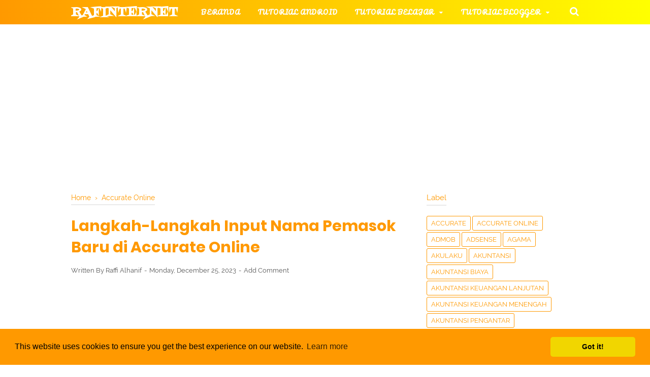

--- FILE ---
content_type: text/html; charset=utf-8
request_url: https://www.google.com/recaptcha/api2/aframe
body_size: 266
content:
<!DOCTYPE HTML><html><head><meta http-equiv="content-type" content="text/html; charset=UTF-8"></head><body><script nonce="3nnV5r7D0fuju6MPmCuJig">/** Anti-fraud and anti-abuse applications only. See google.com/recaptcha */ try{var clients={'sodar':'https://pagead2.googlesyndication.com/pagead/sodar?'};window.addEventListener("message",function(a){try{if(a.source===window.parent){var b=JSON.parse(a.data);var c=clients[b['id']];if(c){var d=document.createElement('img');d.src=c+b['params']+'&rc='+(localStorage.getItem("rc::a")?sessionStorage.getItem("rc::b"):"");window.document.body.appendChild(d);sessionStorage.setItem("rc::e",parseInt(sessionStorage.getItem("rc::e")||0)+1);localStorage.setItem("rc::h",'1769631893452');}}}catch(b){}});window.parent.postMessage("_grecaptcha_ready", "*");}catch(b){}</script></body></html>

--- FILE ---
content_type: text/javascript; charset=UTF-8
request_url: http://www.rafinternet.com/feeds/posts/summary/-/Accurate%20Online?alt=json-in-script&orderby=updated&start-index=2&max-results=8&callback=showRelatedPost
body_size: 5581
content:
// API callback
showRelatedPost({"version":"1.0","encoding":"UTF-8","feed":{"xmlns":"http://www.w3.org/2005/Atom","xmlns$openSearch":"http://a9.com/-/spec/opensearchrss/1.0/","xmlns$blogger":"http://schemas.google.com/blogger/2008","xmlns$georss":"http://www.georss.org/georss","xmlns$gd":"http://schemas.google.com/g/2005","xmlns$thr":"http://purl.org/syndication/thread/1.0","id":{"$t":"tag:blogger.com,1999:blog-7731587227903142970"},"updated":{"$t":"2026-01-28T06:05:00.116-08:00"},"category":[{"term":"Internet"},{"term":"Akuntansi Keuangan Menengah"},{"term":"android"},{"term":"Shopee"},{"term":"umum"},{"term":"akuntansi keuangan lanjutan"},{"term":"hago"},{"term":"Cek resi"},{"term":"Accurate"},{"term":"komputer"},{"term":"pengauditan"},{"term":"Akuntansi Biaya"},{"term":"akuntansi pengantar"},{"term":"blog"},{"term":"akuntansi"},{"term":"whatsapp"},{"term":"Accurate Online"},{"term":"MYOB"},{"term":"pajak"},{"term":"Akuntansi Syariah"},{"term":"XL"},{"term":"telkomsel"},{"term":"coding"},{"term":"contoh soal akuntansi"},{"term":"http injector"},{"term":"SPSS"},{"term":"bahasa inggris"},{"term":"game"},{"term":"Belajar-TIK"},{"term":"News"},{"term":"psiphon"},{"term":"instagram"},{"term":"Indosat"},{"term":"Zahir Online"},{"term":"Perpajakan"},{"term":"Windows"},{"term":"Domain"},{"term":"Akulaku"},{"term":"Skripsi"},{"term":"Tembak Paket"},{"term":"Zahir Accounting"},{"term":"pshipon"},{"term":"Microsoft Word"},{"term":"Teori akuntansi"},{"term":"akuntasi keuangan lanjutan"},{"term":"axis"},{"term":"By U"},{"term":"Tokopedia"},{"term":"WordPress"},{"term":"kpn tunnel ultimate"},{"term":"three"},{"term":"wifi"},{"term":"Anonytun"},{"term":"DJP Online"},{"term":"Makmur"},{"term":"facebook"},{"term":"free fire"},{"term":"manajemen pengantar"},{"term":"mobile legend"},{"term":"pendidikan"},{"term":"xiaomi"},{"term":"Adsense"},{"term":"Agama"},{"term":"Badoo"},{"term":"Desain"},{"term":"Islami"},{"term":"Ovo"},{"term":"Paypal"},{"term":"VIP"},{"term":"contoh soal pengauditan"},{"term":"line"},{"term":"shoping"},{"term":"ssh"},{"term":"ARD"},{"term":"Anime"},{"term":"Belajar Wirausaha"},{"term":"Bukalapak"},{"term":"Dana"},{"term":"PUBG"},{"term":"Pengalaman menulis"},{"term":"Script"},{"term":"Seo"},{"term":"Smartfren"},{"term":"Twitter"},{"term":"admob"},{"term":"ekonomi"},{"term":"kartu perdana"},{"term":"makalah"},{"term":"sistem informasi akuntansi"},{"term":"termux"},{"term":"Apple"},{"term":"Bareksa"},{"term":"Bibit"},{"term":"Interview"},{"term":"JD ID"},{"term":"Opera mini"},{"term":"Quantum Tunnel"},{"term":"Rafinternet Apps"},{"term":"Rene 2 POS"},{"term":"SBMPTN"},{"term":"Script Qpython"},{"term":"Subtitle"},{"term":"by"},{"term":"contoh soal"},{"term":"game stream"},{"term":"iphone"}],"title":{"type":"text","$t":"Rafinternet"},"subtitle":{"type":"html","$t":"Rafinternet merupakan website tempat berbagi tutorial yang kami miliki"},"link":[{"rel":"http://schemas.google.com/g/2005#feed","type":"application/atom+xml","href":"http:\/\/www.rafinternet.com\/feeds\/posts\/summary"},{"rel":"self","type":"application/atom+xml","href":"http:\/\/www.blogger.com\/feeds\/7731587227903142970\/posts\/summary\/-\/Accurate+Online?alt=json-in-script\u0026start-index=2\u0026max-results=8\u0026orderby=updated"},{"rel":"alternate","type":"text/html","href":"http:\/\/www.rafinternet.com\/search\/label\/Accurate%20Online"},{"rel":"hub","href":"http://pubsubhubbub.appspot.com/"},{"rel":"previous","type":"application/atom+xml","href":"http:\/\/www.blogger.com\/feeds\/7731587227903142970\/posts\/summary\/-\/Accurate+Online\/-\/Accurate+Online?alt=json-in-script\u0026start-index=1\u0026max-results=8\u0026orderby=updated"},{"rel":"next","type":"application/atom+xml","href":"http:\/\/www.blogger.com\/feeds\/7731587227903142970\/posts\/summary\/-\/Accurate+Online\/-\/Accurate+Online?alt=json-in-script\u0026start-index=10\u0026max-results=8\u0026orderby=updated"}],"author":[{"name":{"$t":"Raffi Alhanif"},"uri":{"$t":"http:\/\/www.blogger.com\/profile\/02719219619727316002"},"email":{"$t":"noreply@blogger.com"},"gd$image":{"rel":"http://schemas.google.com/g/2005#thumbnail","width":"32","height":"32","src":"\/\/blogger.googleusercontent.com\/img\/b\/R29vZ2xl\/AVvXsEg50QAOh6Ea2y-BellWUNNFIMCcVIcmJnOB6llrQ8UchboBmKmWoVhHFLhtZfqzldlLbpd3n-EbohfBXzTyVQutukNsfbwUlyHRlqekHILBFgAGgDc9oyoqrWBTkdfnzA\/s113\/tentangsaya.jpg"}}],"generator":{"version":"7.00","uri":"http://www.blogger.com","$t":"Blogger"},"openSearch$totalResults":{"$t":"40"},"openSearch$startIndex":{"$t":"2"},"openSearch$itemsPerPage":{"$t":"8"},"entry":[{"id":{"$t":"tag:blogger.com,1999:blog-7731587227903142970.post-8367344845307480171"},"published":{"$t":"2024-03-19T00:30:00.000-07:00"},"updated":{"$t":"2024-03-19T00:30:00.130-07:00"},"category":[{"scheme":"http://www.blogger.com/atom/ns#","term":"Accurate Online"}],"title":{"type":"text","$t":"Cara Setting Printer LX-300 dan LX-310 Dot Metrix di Accurate Online"},"summary":{"type":"text","$t":"Cara setting printer lx-300 dan lx-310 dot metrix di accurate online merupakan bagian dari usaha perusahaan membuat bukti transaksi sesuai dengan keterjadian sebenarnya di entitas. Adakalanya keberagaman metode pembukuan mengakibatan entitas harus segera menindaklanjuti temuan sewaktu audit dilakukan.Langkah-langkah mengatur ukuran kertas di accurate berfungsi menghindari kertas loncat sewaktu "},"link":[{"rel":"replies","type":"application/atom+xml","href":"http:\/\/www.rafinternet.com\/feeds\/8367344845307480171\/comments\/default","title":"Post Comments"},{"rel":"replies","type":"text/html","href":"http:\/\/www.rafinternet.com\/2024\/03\/cara-setting-printer-lx-300-lx-310-di-accurate-online.html#comment-form","title":"0 Comments"},{"rel":"edit","type":"application/atom+xml","href":"http:\/\/www.blogger.com\/feeds\/7731587227903142970\/posts\/default\/8367344845307480171"},{"rel":"self","type":"application/atom+xml","href":"http:\/\/www.blogger.com\/feeds\/7731587227903142970\/posts\/default\/8367344845307480171"},{"rel":"alternate","type":"text/html","href":"http:\/\/www.rafinternet.com\/2024\/03\/cara-setting-printer-lx-300-lx-310-di-accurate-online.html","title":"Cara Setting Printer LX-300 dan LX-310 Dot Metrix di Accurate Online"}],"author":[{"name":{"$t":"Raffi Alhanif"},"uri":{"$t":"http:\/\/www.blogger.com\/profile\/02719219619727316002"},"email":{"$t":"noreply@blogger.com"},"gd$image":{"rel":"http://schemas.google.com/g/2005#thumbnail","width":"32","height":"32","src":"\/\/blogger.googleusercontent.com\/img\/b\/R29vZ2xl\/AVvXsEg50QAOh6Ea2y-BellWUNNFIMCcVIcmJnOB6llrQ8UchboBmKmWoVhHFLhtZfqzldlLbpd3n-EbohfBXzTyVQutukNsfbwUlyHRlqekHILBFgAGgDc9oyoqrWBTkdfnzA\/s113\/tentangsaya.jpg"}}],"media$thumbnail":{"xmlns$media":"http://search.yahoo.com/mrss/","url":"https:\/\/blogger.googleusercontent.com\/img\/b\/R29vZ2xl\/AVvXsEiVhSR72BizIDuKvfk_Hvnv8PD1ORpHvN4gi7o-qhvnjNGj2XT-asXM1643HzVGUdm4hwD7B3wDQ14lbzYexGcrCHb_TG96kgxULzl4i7SSoackwl5QMxgPRv-uwbva9eMFF5Nm2FGVWlt7O__ESUJHDVwIC2bcYOWG2Nq2NoX__VhqU0WhjW5LVcHNv-u8\/s72-c\/Cara%20Setting%20Printer%20LX-300%20dan%20LX-310%20Dot%20Metrix%20di%20Accurate%20Online.webp","height":"72","width":"72"},"thr$total":{"$t":"0"}},{"id":{"$t":"tag:blogger.com,1999:blog-7731587227903142970.post-3370476428214466842"},"published":{"$t":"2024-03-18T06:00:00.000-07:00"},"updated":{"$t":"2024-03-18T06:11:18.579-07:00"},"category":[{"scheme":"http://www.blogger.com/atom/ns#","term":"Accurate Online"}],"title":{"type":"text","$t":"Cara Menggunakan Fitur Pengepakan Barang di Accurate Online"},"summary":{"type":"text","$t":"Cara menggunakan fitur pengepakan barang di accurate online merupakan bagian dari usaha perusahaan dalam rangka mengalokasikan waktu bekerja agar dapat diefisiensikan. Pengiriman pesanan merupakan fitur yang memungkinkan staff logistik memberitahukan kepada admin penjualan telah terjadi pengantaran barang.Langkah-langkah menggunakan fitur pengepakan barang di accurate online bertujuan mempermudah"},"link":[{"rel":"replies","type":"application/atom+xml","href":"http:\/\/www.rafinternet.com\/feeds\/3370476428214466842\/comments\/default","title":"Post Comments"},{"rel":"replies","type":"text/html","href":"http:\/\/www.rafinternet.com\/2024\/03\/pengepakan-barang-di-accurate-online.html#comment-form","title":"0 Comments"},{"rel":"edit","type":"application/atom+xml","href":"http:\/\/www.blogger.com\/feeds\/7731587227903142970\/posts\/default\/3370476428214466842"},{"rel":"self","type":"application/atom+xml","href":"http:\/\/www.blogger.com\/feeds\/7731587227903142970\/posts\/default\/3370476428214466842"},{"rel":"alternate","type":"text/html","href":"http:\/\/www.rafinternet.com\/2024\/03\/pengepakan-barang-di-accurate-online.html","title":"Cara Menggunakan Fitur Pengepakan Barang di Accurate Online"}],"author":[{"name":{"$t":"Raffi Alhanif"},"uri":{"$t":"http:\/\/www.blogger.com\/profile\/02719219619727316002"},"email":{"$t":"noreply@blogger.com"},"gd$image":{"rel":"http://schemas.google.com/g/2005#thumbnail","width":"32","height":"32","src":"\/\/blogger.googleusercontent.com\/img\/b\/R29vZ2xl\/AVvXsEg50QAOh6Ea2y-BellWUNNFIMCcVIcmJnOB6llrQ8UchboBmKmWoVhHFLhtZfqzldlLbpd3n-EbohfBXzTyVQutukNsfbwUlyHRlqekHILBFgAGgDc9oyoqrWBTkdfnzA\/s113\/tentangsaya.jpg"}}],"media$thumbnail":{"xmlns$media":"http://search.yahoo.com/mrss/","url":"https:\/\/blogger.googleusercontent.com\/img\/b\/R29vZ2xl\/AVvXsEiMoKnz6vIAb5BWjqLlR1a33hIu0Ey_MRkrYhamOf7Ct_c64OSCjfgabljWAls1_SlSJQJvqLjeRW-pUOZy1pxa5R9nk44CAMqE18UGSz8SQp0DZ81ApeMNNC7rJ_67EWKkHQ-eUktl_dqEopfYabQxfNig3vG1zenr9CKi79Zy-Bcm-_JNqCmdGtUbY3b0\/s72-c\/Cara%20Menggunakan%20Fitur%20Pengepakan%20Barang%20di%20Accurate%20Online.webp","height":"72","width":"72"},"thr$total":{"$t":"0"}},{"id":{"$t":"tag:blogger.com,1999:blog-7731587227903142970.post-4559280833143677571"},"published":{"$t":"2024-03-13T05:00:00.000-07:00"},"updated":{"$t":"2024-03-13T05:10:08.289-07:00"},"category":[{"scheme":"http://www.blogger.com/atom/ns#","term":"Accurate Online"}],"title":{"type":"text","$t":"Cara Install Easy Accounting Full Version Versi Terbaru"},"summary":{"type":"text","$t":"Cara install easy accounting full version versi terbaru merupakan bagian dari pekerjaan staff keuangan dalam rangka mengalokasikan bisnis sesuai dengan realisasinya. Keuntungan dan kerugian akibat tidak mampu dibayarkannya tagihan berakibat pada penambahan waktu pemenuhan purchase order sesuai dengan pesanannya.Download easy accounting full version versi terbaru memberikan pedoman dasar bagi "},"link":[{"rel":"replies","type":"application/atom+xml","href":"http:\/\/www.rafinternet.com\/feeds\/4559280833143677571\/comments\/default","title":"Post Comments"},{"rel":"replies","type":"text/html","href":"http:\/\/www.rafinternet.com\/2024\/03\/install-easy-accounting-full-version.html#comment-form","title":"0 Comments"},{"rel":"edit","type":"application/atom+xml","href":"http:\/\/www.blogger.com\/feeds\/7731587227903142970\/posts\/default\/4559280833143677571"},{"rel":"self","type":"application/atom+xml","href":"http:\/\/www.blogger.com\/feeds\/7731587227903142970\/posts\/default\/4559280833143677571"},{"rel":"alternate","type":"text/html","href":"http:\/\/www.rafinternet.com\/2024\/03\/install-easy-accounting-full-version.html","title":"Cara Install Easy Accounting Full Version Versi Terbaru"}],"author":[{"name":{"$t":"Raffi Alhanif"},"uri":{"$t":"http:\/\/www.blogger.com\/profile\/02719219619727316002"},"email":{"$t":"noreply@blogger.com"},"gd$image":{"rel":"http://schemas.google.com/g/2005#thumbnail","width":"32","height":"32","src":"\/\/blogger.googleusercontent.com\/img\/b\/R29vZ2xl\/AVvXsEg50QAOh6Ea2y-BellWUNNFIMCcVIcmJnOB6llrQ8UchboBmKmWoVhHFLhtZfqzldlLbpd3n-EbohfBXzTyVQutukNsfbwUlyHRlqekHILBFgAGgDc9oyoqrWBTkdfnzA\/s113\/tentangsaya.jpg"}}],"media$thumbnail":{"xmlns$media":"http://search.yahoo.com/mrss/","url":"https:\/\/blogger.googleusercontent.com\/img\/b\/R29vZ2xl\/AVvXsEj1Dv15xuMZDVyC18hwWUY03CiD8AvZeGbc4aoHfblEMTOSxiEohufLyuRofhybu_E4xzeCxdpVifgvPvVSx8KZMyKHCesrnYfBYq1gVEX4Xi-g4I7aUnXHJVTd36oOu9PFOsH9vMRZSJgeZxudrYZehixAYzuW-DRsb4G8r111bHOC_5lEcxqVyxaIXWoh\/s72-c\/Cara%20Install%20Easy%20Accounting%20Full%20Version%20Versi%20Terbaru.webp","height":"72","width":"72"},"thr$total":{"$t":"0"}},{"id":{"$t":"tag:blogger.com,1999:blog-7731587227903142970.post-8677960246012596464"},"published":{"$t":"2024-03-10T20:45:00.000-07:00"},"updated":{"$t":"2024-03-10T20:51:02.202-07:00"},"category":[{"scheme":"http://www.blogger.com/atom/ns#","term":"Accurate Online"}],"title":{"type":"text","$t":"Langkah-Langkah Retur Penjualan dan Pembelian Transaksi Jasa di Accurate Online"},"summary":{"type":"text","$t":"Langkah-langkah retur penjualan dan pembelian transaksi jasa di accurate online merupakan pedoman dasar bagi entitas dalam rangka mewujudkan proses integrasi data antara departemen penjualan dengan keuangan. Staff marketing dan staff finance bertugas menjalankan transaksi perolehan penghasilan sesuai jalan pikirnya.Cara retur penjualan barang tipe jasa di accurate melibatkan berbagai pihak "},"link":[{"rel":"replies","type":"application/atom+xml","href":"http:\/\/www.rafinternet.com\/feeds\/8677960246012596464\/comments\/default","title":"Post Comments"},{"rel":"replies","type":"text/html","href":"http:\/\/www.rafinternet.com\/2024\/03\/retur-penjualan-retur-pembelian-transaksi-jasa-di-accurate.html#comment-form","title":"0 Comments"},{"rel":"edit","type":"application/atom+xml","href":"http:\/\/www.blogger.com\/feeds\/7731587227903142970\/posts\/default\/8677960246012596464"},{"rel":"self","type":"application/atom+xml","href":"http:\/\/www.blogger.com\/feeds\/7731587227903142970\/posts\/default\/8677960246012596464"},{"rel":"alternate","type":"text/html","href":"http:\/\/www.rafinternet.com\/2024\/03\/retur-penjualan-retur-pembelian-transaksi-jasa-di-accurate.html","title":"Langkah-Langkah Retur Penjualan dan Pembelian Transaksi Jasa di Accurate Online"}],"author":[{"name":{"$t":"Raffi Alhanif"},"uri":{"$t":"http:\/\/www.blogger.com\/profile\/02719219619727316002"},"email":{"$t":"noreply@blogger.com"},"gd$image":{"rel":"http://schemas.google.com/g/2005#thumbnail","width":"32","height":"32","src":"\/\/blogger.googleusercontent.com\/img\/b\/R29vZ2xl\/AVvXsEg50QAOh6Ea2y-BellWUNNFIMCcVIcmJnOB6llrQ8UchboBmKmWoVhHFLhtZfqzldlLbpd3n-EbohfBXzTyVQutukNsfbwUlyHRlqekHILBFgAGgDc9oyoqrWBTkdfnzA\/s113\/tentangsaya.jpg"}}],"media$thumbnail":{"xmlns$media":"http://search.yahoo.com/mrss/","url":"https:\/\/blogger.googleusercontent.com\/img\/b\/R29vZ2xl\/AVvXsEiIuAQAR8M258PdAIl3BqGSM3-QeTLtaMiZOT5ID-sLdUgVagJXrWhLV9EoTXmAbQaJslEyTQSwN-3xNvVxEeTp6iVbf5fVqnlc3HfN84VaYq8vsMvVU2sibWY3Xjxhf4kd3Bnoa6y4zUGlJk0Y1PXAcW7JrlXWSmKUqkC-rv-NAge1MjaNtjIEvlEKCSAm\/s72-c\/Langkah-Langkah%20Retur%20Penjualan%20dan%20Pembelian%20Transaksi%20Jasa%20di%20Accurate%20Online.webp","height":"72","width":"72"},"thr$total":{"$t":"0"}},{"id":{"$t":"tag:blogger.com,1999:blog-7731587227903142970.post-7838806403320382853"},"published":{"$t":"2024-02-28T16:50:00.000-08:00"},"updated":{"$t":"2024-02-28T16:55:03.108-08:00"},"category":[{"scheme":"http://www.blogger.com/atom/ns#","term":"Accurate Online"}],"title":{"type":"text","$t":"Langkah-Langkah Menghitung Komisi Penjualan Bertingkat di Accurate Online"},"summary":{"type":"text","$t":"Langkah-langkah menghitung komisi penjualan bertingkat di accurate online merupakan dasar bagi perusahaan dalam rangka menetapkan status dari pembayaran pajaknya. Ketertarikan informasi pajak diharapkan memberikan upaya dalam kegiatan publikasi data agar dapat menyesuaikan riwayat proses pengerjaannya.Panduan menggunakan accurate 5 diperkenankan agar entitas dapat segera mengupayakan pertumbuhan "},"link":[{"rel":"replies","type":"application/atom+xml","href":"http:\/\/www.rafinternet.com\/feeds\/7838806403320382853\/comments\/default","title":"Post Comments"},{"rel":"replies","type":"text/html","href":"http:\/\/www.rafinternet.com\/2024\/02\/komisi-penjualan-bertingkat-di-accurate.html#comment-form","title":"0 Comments"},{"rel":"edit","type":"application/atom+xml","href":"http:\/\/www.blogger.com\/feeds\/7731587227903142970\/posts\/default\/7838806403320382853"},{"rel":"self","type":"application/atom+xml","href":"http:\/\/www.blogger.com\/feeds\/7731587227903142970\/posts\/default\/7838806403320382853"},{"rel":"alternate","type":"text/html","href":"http:\/\/www.rafinternet.com\/2024\/02\/komisi-penjualan-bertingkat-di-accurate.html","title":"Langkah-Langkah Menghitung Komisi Penjualan Bertingkat di Accurate Online"}],"author":[{"name":{"$t":"Raffi Alhanif"},"uri":{"$t":"http:\/\/www.blogger.com\/profile\/02719219619727316002"},"email":{"$t":"noreply@blogger.com"},"gd$image":{"rel":"http://schemas.google.com/g/2005#thumbnail","width":"32","height":"32","src":"\/\/blogger.googleusercontent.com\/img\/b\/R29vZ2xl\/AVvXsEg50QAOh6Ea2y-BellWUNNFIMCcVIcmJnOB6llrQ8UchboBmKmWoVhHFLhtZfqzldlLbpd3n-EbohfBXzTyVQutukNsfbwUlyHRlqekHILBFgAGgDc9oyoqrWBTkdfnzA\/s113\/tentangsaya.jpg"}}],"media$thumbnail":{"xmlns$media":"http://search.yahoo.com/mrss/","url":"https:\/\/blogger.googleusercontent.com\/img\/b\/R29vZ2xl\/AVvXsEitInm5apCdnPPVWyWj2g3B6uvQwZfroj-0usfvX5uR5PSpLiMOZN8c77Z_9ggUmj9wPwQ3H1Zll93aFEXtDmaKyYK84sH-G3kgcRhHDiEnkic0lB3PPrl7K9XsPmsX6FfZ4Ejycv4QJvzDhFagaGLxoLg6_YR2W6cwCzxq28Aw3tb0oZTvxHdbTHUmEgT4\/s72-c\/Langkah-Langkah%20Menghitung%20Komisi%20Penjualan%20Bertingkat%20di%20Accurate%20Online.webp","height":"72","width":"72"},"thr$total":{"$t":"0"}},{"id":{"$t":"tag:blogger.com,1999:blog-7731587227903142970.post-5862701164452396783"},"published":{"$t":"2024-02-24T18:00:00.000-08:00"},"updated":{"$t":"2024-02-24T18:02:18.418-08:00"},"category":[{"scheme":"http://www.blogger.com/atom/ns#","term":"Accurate Online"}],"title":{"type":"text","$t":"Langkah-Langkah Impor Barang dan Jasa di Accurate Online dari Excel"},"summary":{"type":"text","$t":"Langkah-langkah impor barang dan jasa di accurate online dari excel merupakan pedoman dasar bagi entitas untuk segera menindaklanjuti temuan sewaktu bisnis diselenggarakan. Kebutuhan ekosistem kegiatan pemasaran harus segera dilanjutkan agar proses penyusunan database accurate dapat berjalan dengan baik.Cara impor barang dan jasa di accurate online menjadi data awal agar kegiatan administrasi "},"link":[{"rel":"replies","type":"application/atom+xml","href":"http:\/\/www.rafinternet.com\/feeds\/5862701164452396783\/comments\/default","title":"Post Comments"},{"rel":"replies","type":"text/html","href":"http:\/\/www.rafinternet.com\/2024\/02\/impor-barang-dan-jasa-di-accurate-online.html#comment-form","title":"0 Comments"},{"rel":"edit","type":"application/atom+xml","href":"http:\/\/www.blogger.com\/feeds\/7731587227903142970\/posts\/default\/5862701164452396783"},{"rel":"self","type":"application/atom+xml","href":"http:\/\/www.blogger.com\/feeds\/7731587227903142970\/posts\/default\/5862701164452396783"},{"rel":"alternate","type":"text/html","href":"http:\/\/www.rafinternet.com\/2024\/02\/impor-barang-dan-jasa-di-accurate-online.html","title":"Langkah-Langkah Impor Barang dan Jasa di Accurate Online dari Excel"}],"author":[{"name":{"$t":"Raffi Alhanif"},"uri":{"$t":"http:\/\/www.blogger.com\/profile\/02719219619727316002"},"email":{"$t":"noreply@blogger.com"},"gd$image":{"rel":"http://schemas.google.com/g/2005#thumbnail","width":"32","height":"32","src":"\/\/blogger.googleusercontent.com\/img\/b\/R29vZ2xl\/AVvXsEg50QAOh6Ea2y-BellWUNNFIMCcVIcmJnOB6llrQ8UchboBmKmWoVhHFLhtZfqzldlLbpd3n-EbohfBXzTyVQutukNsfbwUlyHRlqekHILBFgAGgDc9oyoqrWBTkdfnzA\/s113\/tentangsaya.jpg"}}],"media$thumbnail":{"xmlns$media":"http://search.yahoo.com/mrss/","url":"https:\/\/blogger.googleusercontent.com\/img\/b\/R29vZ2xl\/AVvXsEi_p8QVaVf-zREyGgMhCqjIJLkgWkee1o-eeIF6eqZplBGk09gd0TJ2fZXAQ05X0jLyG654LiSYX1Bl1gm-aSJ3dfRx3epFaJfewkdaj08IBUzCZKHNJ1VA-jP0WTSVaaPVMexO60FGuJTzFmnpeZi4wS5EdO0ysZXDzi9rWUPRN6x7sieeA74_hF09Dcly\/s72-c\/Langkah-Langkah%20Impor%20Barang%20dan%20Jasa%20di%20Accurate%20Online%20dari%20Excel.webp","height":"72","width":"72"},"thr$total":{"$t":"0"}},{"id":{"$t":"tag:blogger.com,1999:blog-7731587227903142970.post-8638870730406475620"},"published":{"$t":"2024-02-20T04:30:00.000-08:00"},"updated":{"$t":"2024-02-20T04:37:11.020-08:00"},"category":[{"scheme":"http://www.blogger.com/atom/ns#","term":"Accurate Online"}],"title":{"type":"text","$t":"Cara Menambah Akun Pengguna atau User di Accurate Online Secara Gratis"},"summary":{"type":"text","$t":"Cara menambah akun pengguna atau user di accurate online secara gratis merupakan program perusahaan dalam rangka menyelenggarakan kegiatan pemasaran produk. Keuntungan dan kerugian memakai program komputer akuntansi adalah ketidaktepatan proses pengambilan keputusan berdasarkan rencana bisnis ke depannya.Penambahan user accurate online secara gratis dapat dilakukan setelah perusahaan melakukan "},"link":[{"rel":"replies","type":"application/atom+xml","href":"http:\/\/www.rafinternet.com\/feeds\/8638870730406475620\/comments\/default","title":"Post Comments"},{"rel":"replies","type":"text/html","href":"http:\/\/www.rafinternet.com\/2024\/02\/cara-menambah-akun-pengguna-user-di-accurate-online.html#comment-form","title":"0 Comments"},{"rel":"edit","type":"application/atom+xml","href":"http:\/\/www.blogger.com\/feeds\/7731587227903142970\/posts\/default\/8638870730406475620"},{"rel":"self","type":"application/atom+xml","href":"http:\/\/www.blogger.com\/feeds\/7731587227903142970\/posts\/default\/8638870730406475620"},{"rel":"alternate","type":"text/html","href":"http:\/\/www.rafinternet.com\/2024\/02\/cara-menambah-akun-pengguna-user-di-accurate-online.html","title":"Cara Menambah Akun Pengguna atau User di Accurate Online Secara Gratis"}],"author":[{"name":{"$t":"Raffi Alhanif"},"uri":{"$t":"http:\/\/www.blogger.com\/profile\/02719219619727316002"},"email":{"$t":"noreply@blogger.com"},"gd$image":{"rel":"http://schemas.google.com/g/2005#thumbnail","width":"32","height":"32","src":"\/\/blogger.googleusercontent.com\/img\/b\/R29vZ2xl\/AVvXsEg50QAOh6Ea2y-BellWUNNFIMCcVIcmJnOB6llrQ8UchboBmKmWoVhHFLhtZfqzldlLbpd3n-EbohfBXzTyVQutukNsfbwUlyHRlqekHILBFgAGgDc9oyoqrWBTkdfnzA\/s113\/tentangsaya.jpg"}}],"media$thumbnail":{"xmlns$media":"http://search.yahoo.com/mrss/","url":"https:\/\/blogger.googleusercontent.com\/img\/b\/R29vZ2xl\/AVvXsEhy0XvvgQ10n-hF4FA8iRNhvjqKQS5XlbVSAwrUJTtJhaUKcq3XtjtqF6lxp1wXlSJ8N0bzrmpvypWyZaWFopvKce8nfSOTTg0cwH0h9AuQQ0E3XkmwN7kAkxnLMBJ_TasBm5eKDB1Snx2Z1fHBjZzVNs5hIGtDjBV6mn7_QcE1iKZFeAbED-fcHUhLGTZo\/s72-c\/Cara%20Menambah%20Akun%20Pengguna%20atau%20User%20di%20Accurate%20Online%20Secara%20Gratis.webp","height":"72","width":"72"},"thr$total":{"$t":"0"}},{"id":{"$t":"tag:blogger.com,1999:blog-7731587227903142970.post-605346020364548915"},"published":{"$t":"2024-02-19T05:20:00.000-08:00"},"updated":{"$t":"2024-02-19T05:20:00.127-08:00"},"category":[{"scheme":"http://www.blogger.com/atom/ns#","term":"Accurate Online"}],"title":{"type":"text","$t":"Cara Input Produk Cacat, Produk Rusak dan Hilang Saat Produksi di Accurate 5"},"summary":{"type":"text","$t":"Cara input produk cacat, produk rusak dan hilang saat produksi di accurate 5 merupakan kegiatan admin bahan baku, mesin pengubah bahan baku menjadi barang jadi dan keseluruhan proses pembuatan barang sesuai dengan spesifikasi yang diminta pelanggan agar dapat didistribusikan secara handal selama satu tahunnya.Langkah-langkah input produk rusak, produk cacat dan produk hilang sewaktu produksi di "},"link":[{"rel":"replies","type":"application/atom+xml","href":"http:\/\/www.rafinternet.com\/feeds\/605346020364548915\/comments\/default","title":"Post Comments"},{"rel":"replies","type":"text/html","href":"http:\/\/www.rafinternet.com\/2024\/02\/cara-input-produk-cacat-rusak-hilang-saat-produksi-di-accurate.html#comment-form","title":"0 Comments"},{"rel":"edit","type":"application/atom+xml","href":"http:\/\/www.blogger.com\/feeds\/7731587227903142970\/posts\/default\/605346020364548915"},{"rel":"self","type":"application/atom+xml","href":"http:\/\/www.blogger.com\/feeds\/7731587227903142970\/posts\/default\/605346020364548915"},{"rel":"alternate","type":"text/html","href":"http:\/\/www.rafinternet.com\/2024\/02\/cara-input-produk-cacat-rusak-hilang-saat-produksi-di-accurate.html","title":"Cara Input Produk Cacat, Produk Rusak dan Hilang Saat Produksi di Accurate 5"}],"author":[{"name":{"$t":"Raffi Alhanif"},"uri":{"$t":"http:\/\/www.blogger.com\/profile\/02719219619727316002"},"email":{"$t":"noreply@blogger.com"},"gd$image":{"rel":"http://schemas.google.com/g/2005#thumbnail","width":"32","height":"32","src":"\/\/blogger.googleusercontent.com\/img\/b\/R29vZ2xl\/AVvXsEg50QAOh6Ea2y-BellWUNNFIMCcVIcmJnOB6llrQ8UchboBmKmWoVhHFLhtZfqzldlLbpd3n-EbohfBXzTyVQutukNsfbwUlyHRlqekHILBFgAGgDc9oyoqrWBTkdfnzA\/s113\/tentangsaya.jpg"}}],"media$thumbnail":{"xmlns$media":"http://search.yahoo.com/mrss/","url":"https:\/\/blogger.googleusercontent.com\/img\/b\/R29vZ2xl\/AVvXsEgUwEg-alpfSZCJ5G9BDsje8a0Ew6_V6nuWZXifNK4OKVp3-08aEzL2yJqyx6-uKYVrvhmBH-UwAqWifuKlfZgiE29RjSL6g5GktfIcsBs7t5pZSJ6n-J4iYDYAqym0vsn9sHsb-N9oS61jTTZIe-k8uA2WAoHtWA9EoKgHpZL22Tmt4OaIJa_P-TQSzFwr\/s72-c\/Cara%20Input%20Produk%20Cacat,%20Produk%20Rusak%20dan%20Hilang%20Saat%20Produksi%20di%20Accurate%205.webp","height":"72","width":"72"},"thr$total":{"$t":"0"}}]}});

--- FILE ---
content_type: text/javascript; charset=UTF-8
request_url: http://www.rafinternet.com/feeds/posts/default/-/Accurate%20Online?alt=json-in-script&callback=bacajuga&max-results=5
body_size: 4229
content:
// API callback
bacajuga({"version":"1.0","encoding":"UTF-8","feed":{"xmlns":"http://www.w3.org/2005/Atom","xmlns$openSearch":"http://a9.com/-/spec/opensearchrss/1.0/","xmlns$blogger":"http://schemas.google.com/blogger/2008","xmlns$georss":"http://www.georss.org/georss","xmlns$gd":"http://schemas.google.com/g/2005","xmlns$thr":"http://purl.org/syndication/thread/1.0","id":{"$t":"tag:blogger.com,1999:blog-7731587227903142970"},"updated":{"$t":"2026-01-28T06:05:00.116-08:00"},"category":[{"term":"Internet"},{"term":"Akuntansi Keuangan Menengah"},{"term":"android"},{"term":"Shopee"},{"term":"umum"},{"term":"akuntansi keuangan lanjutan"},{"term":"hago"},{"term":"Cek resi"},{"term":"Accurate"},{"term":"komputer"},{"term":"pengauditan"},{"term":"Akuntansi Biaya"},{"term":"akuntansi pengantar"},{"term":"blog"},{"term":"akuntansi"},{"term":"whatsapp"},{"term":"Accurate Online"},{"term":"MYOB"},{"term":"pajak"},{"term":"Akuntansi Syariah"},{"term":"XL"},{"term":"telkomsel"},{"term":"coding"},{"term":"contoh soal akuntansi"},{"term":"http injector"},{"term":"SPSS"},{"term":"bahasa inggris"},{"term":"game"},{"term":"Belajar-TIK"},{"term":"News"},{"term":"psiphon"},{"term":"instagram"},{"term":"Indosat"},{"term":"Zahir Online"},{"term":"Perpajakan"},{"term":"Windows"},{"term":"Domain"},{"term":"Akulaku"},{"term":"Skripsi"},{"term":"Tembak Paket"},{"term":"Zahir Accounting"},{"term":"pshipon"},{"term":"Microsoft Word"},{"term":"Teori akuntansi"},{"term":"akuntasi keuangan lanjutan"},{"term":"axis"},{"term":"By U"},{"term":"Tokopedia"},{"term":"WordPress"},{"term":"kpn tunnel ultimate"},{"term":"three"},{"term":"wifi"},{"term":"Anonytun"},{"term":"DJP Online"},{"term":"Makmur"},{"term":"facebook"},{"term":"free fire"},{"term":"manajemen pengantar"},{"term":"mobile legend"},{"term":"pendidikan"},{"term":"xiaomi"},{"term":"Adsense"},{"term":"Agama"},{"term":"Badoo"},{"term":"Desain"},{"term":"Islami"},{"term":"Ovo"},{"term":"Paypal"},{"term":"VIP"},{"term":"contoh soal pengauditan"},{"term":"line"},{"term":"shoping"},{"term":"ssh"},{"term":"ARD"},{"term":"Anime"},{"term":"Belajar Wirausaha"},{"term":"Bukalapak"},{"term":"Dana"},{"term":"PUBG"},{"term":"Pengalaman menulis"},{"term":"Script"},{"term":"Seo"},{"term":"Smartfren"},{"term":"Twitter"},{"term":"admob"},{"term":"ekonomi"},{"term":"kartu perdana"},{"term":"makalah"},{"term":"sistem informasi akuntansi"},{"term":"termux"},{"term":"Apple"},{"term":"Bareksa"},{"term":"Bibit"},{"term":"Interview"},{"term":"JD ID"},{"term":"Opera mini"},{"term":"Quantum Tunnel"},{"term":"Rafinternet Apps"},{"term":"Rene 2 POS"},{"term":"SBMPTN"},{"term":"Script Qpython"},{"term":"Subtitle"},{"term":"by"},{"term":"contoh soal"},{"term":"game stream"},{"term":"iphone"}],"title":{"type":"text","$t":"Rafinternet"},"subtitle":{"type":"html","$t":"Rafinternet merupakan website tempat berbagi tutorial yang kami miliki"},"link":[{"rel":"http://schemas.google.com/g/2005#feed","type":"application/atom+xml","href":"http:\/\/www.rafinternet.com\/feeds\/posts\/default"},{"rel":"self","type":"application/atom+xml","href":"http:\/\/www.blogger.com\/feeds\/7731587227903142970\/posts\/default\/-\/Accurate+Online?alt=json-in-script\u0026max-results=5"},{"rel":"alternate","type":"text/html","href":"http:\/\/www.rafinternet.com\/search\/label\/Accurate%20Online"},{"rel":"hub","href":"http://pubsubhubbub.appspot.com/"},{"rel":"next","type":"application/atom+xml","href":"http:\/\/www.blogger.com\/feeds\/7731587227903142970\/posts\/default\/-\/Accurate+Online\/-\/Accurate+Online?alt=json-in-script\u0026start-index=6\u0026max-results=5"}],"author":[{"name":{"$t":"Raffi Alhanif"},"uri":{"$t":"http:\/\/www.blogger.com\/profile\/02719219619727316002"},"email":{"$t":"noreply@blogger.com"},"gd$image":{"rel":"http://schemas.google.com/g/2005#thumbnail","width":"32","height":"32","src":"\/\/blogger.googleusercontent.com\/img\/b\/R29vZ2xl\/AVvXsEg50QAOh6Ea2y-BellWUNNFIMCcVIcmJnOB6llrQ8UchboBmKmWoVhHFLhtZfqzldlLbpd3n-EbohfBXzTyVQutukNsfbwUlyHRlqekHILBFgAGgDc9oyoqrWBTkdfnzA\/s113\/tentangsaya.jpg"}}],"generator":{"version":"7.00","uri":"http://www.blogger.com","$t":"Blogger"},"openSearch$totalResults":{"$t":"40"},"openSearch$startIndex":{"$t":"1"},"openSearch$itemsPerPage":{"$t":"5"},"entry":[{"id":{"$t":"tag:blogger.com,1999:blog-7731587227903142970.post-6050390001006738208"},"published":{"$t":"2024-10-15T05:45:00.001-07:00"},"updated":{"$t":"2024-10-15T05:54:17.432-07:00"},"category":[{"scheme":"http://www.blogger.com/atom/ns#","term":"Accurate Online"}],"title":{"type":"text","$t":"Cara Mengetahui Nomor Seri Faktur Pajak yang Belum Digunakan di Accurate Online"},"summary":{"type":"text","$t":"Cara mengetahui nomor seri faktur pajak yang belum digunakan di accurate online merupakan fitur untuk mempermudah proses identifikasi transaksi sesuai dengan waktu penjualan terjadi. Setiap proses penyelenggaraan bisnis harus dapat mendatangkan aset sesuai dengan kerjasama agar dapat memastikan ketepatan waktu pembukuan sejalan dengan proyeksi pemasaran dan target pemeliharaan "},"link":[{"rel":"replies","type":"application/atom+xml","href":"http:\/\/www.rafinternet.com\/feeds\/6050390001006738208\/comments\/default","title":"Post Comments"},{"rel":"replies","type":"text/html","href":"http:\/\/www.rafinternet.com\/2024\/10\/cara-mengetahui-nomor-seri-faktur-pajak-belum-dipakai-di-accurate.html#comment-form","title":"0 Comments"},{"rel":"edit","type":"application/atom+xml","href":"http:\/\/www.blogger.com\/feeds\/7731587227903142970\/posts\/default\/6050390001006738208"},{"rel":"self","type":"application/atom+xml","href":"http:\/\/www.blogger.com\/feeds\/7731587227903142970\/posts\/default\/6050390001006738208"},{"rel":"alternate","type":"text/html","href":"http:\/\/www.rafinternet.com\/2024\/10\/cara-mengetahui-nomor-seri-faktur-pajak-belum-dipakai-di-accurate.html","title":"Cara Mengetahui Nomor Seri Faktur Pajak yang Belum Digunakan di Accurate Online"}],"author":[{"name":{"$t":"Raffi Alhanif"},"uri":{"$t":"http:\/\/www.blogger.com\/profile\/02719219619727316002"},"email":{"$t":"noreply@blogger.com"},"gd$image":{"rel":"http://schemas.google.com/g/2005#thumbnail","width":"32","height":"32","src":"\/\/blogger.googleusercontent.com\/img\/b\/R29vZ2xl\/AVvXsEg50QAOh6Ea2y-BellWUNNFIMCcVIcmJnOB6llrQ8UchboBmKmWoVhHFLhtZfqzldlLbpd3n-EbohfBXzTyVQutukNsfbwUlyHRlqekHILBFgAGgDc9oyoqrWBTkdfnzA\/s113\/tentangsaya.jpg"}}],"media$thumbnail":{"xmlns$media":"http://search.yahoo.com/mrss/","url":"https:\/\/blogger.googleusercontent.com\/img\/b\/R29vZ2xl\/[base64]\/s72-c\/Cara%20Mengetahui%20Nomor%20Seri%20Faktur%20Pajak%20yang%20Belum%20Digunakan%20di%20Accurate%20Online.webp","height":"72","width":"72"},"thr$total":{"$t":"0"}},{"id":{"$t":"tag:blogger.com,1999:blog-7731587227903142970.post-8367344845307480171"},"published":{"$t":"2024-03-19T00:30:00.000-07:00"},"updated":{"$t":"2024-03-19T00:30:00.130-07:00"},"category":[{"scheme":"http://www.blogger.com/atom/ns#","term":"Accurate Online"}],"title":{"type":"text","$t":"Cara Setting Printer LX-300 dan LX-310 Dot Metrix di Accurate Online"},"summary":{"type":"text","$t":"Cara setting printer lx-300 dan lx-310 dot metrix di accurate online merupakan bagian dari usaha perusahaan membuat bukti transaksi sesuai dengan keterjadian sebenarnya di entitas. Adakalanya keberagaman metode pembukuan mengakibatan entitas harus segera menindaklanjuti temuan sewaktu audit dilakukan.Langkah-langkah mengatur ukuran kertas di accurate berfungsi menghindari kertas loncat sewaktu "},"link":[{"rel":"replies","type":"application/atom+xml","href":"http:\/\/www.rafinternet.com\/feeds\/8367344845307480171\/comments\/default","title":"Post Comments"},{"rel":"replies","type":"text/html","href":"http:\/\/www.rafinternet.com\/2024\/03\/cara-setting-printer-lx-300-lx-310-di-accurate-online.html#comment-form","title":"0 Comments"},{"rel":"edit","type":"application/atom+xml","href":"http:\/\/www.blogger.com\/feeds\/7731587227903142970\/posts\/default\/8367344845307480171"},{"rel":"self","type":"application/atom+xml","href":"http:\/\/www.blogger.com\/feeds\/7731587227903142970\/posts\/default\/8367344845307480171"},{"rel":"alternate","type":"text/html","href":"http:\/\/www.rafinternet.com\/2024\/03\/cara-setting-printer-lx-300-lx-310-di-accurate-online.html","title":"Cara Setting Printer LX-300 dan LX-310 Dot Metrix di Accurate Online"}],"author":[{"name":{"$t":"Raffi Alhanif"},"uri":{"$t":"http:\/\/www.blogger.com\/profile\/02719219619727316002"},"email":{"$t":"noreply@blogger.com"},"gd$image":{"rel":"http://schemas.google.com/g/2005#thumbnail","width":"32","height":"32","src":"\/\/blogger.googleusercontent.com\/img\/b\/R29vZ2xl\/AVvXsEg50QAOh6Ea2y-BellWUNNFIMCcVIcmJnOB6llrQ8UchboBmKmWoVhHFLhtZfqzldlLbpd3n-EbohfBXzTyVQutukNsfbwUlyHRlqekHILBFgAGgDc9oyoqrWBTkdfnzA\/s113\/tentangsaya.jpg"}}],"media$thumbnail":{"xmlns$media":"http://search.yahoo.com/mrss/","url":"https:\/\/blogger.googleusercontent.com\/img\/b\/R29vZ2xl\/AVvXsEiVhSR72BizIDuKvfk_Hvnv8PD1ORpHvN4gi7o-qhvnjNGj2XT-asXM1643HzVGUdm4hwD7B3wDQ14lbzYexGcrCHb_TG96kgxULzl4i7SSoackwl5QMxgPRv-uwbva9eMFF5Nm2FGVWlt7O__ESUJHDVwIC2bcYOWG2Nq2NoX__VhqU0WhjW5LVcHNv-u8\/s72-c\/Cara%20Setting%20Printer%20LX-300%20dan%20LX-310%20Dot%20Metrix%20di%20Accurate%20Online.webp","height":"72","width":"72"},"thr$total":{"$t":"0"}},{"id":{"$t":"tag:blogger.com,1999:blog-7731587227903142970.post-3370476428214466842"},"published":{"$t":"2024-03-18T06:00:00.000-07:00"},"updated":{"$t":"2024-03-18T06:11:18.579-07:00"},"category":[{"scheme":"http://www.blogger.com/atom/ns#","term":"Accurate Online"}],"title":{"type":"text","$t":"Cara Menggunakan Fitur Pengepakan Barang di Accurate Online"},"summary":{"type":"text","$t":"Cara menggunakan fitur pengepakan barang di accurate online merupakan bagian dari usaha perusahaan dalam rangka mengalokasikan waktu bekerja agar dapat diefisiensikan. Pengiriman pesanan merupakan fitur yang memungkinkan staff logistik memberitahukan kepada admin penjualan telah terjadi pengantaran barang.Langkah-langkah menggunakan fitur pengepakan barang di accurate online bertujuan mempermudah"},"link":[{"rel":"replies","type":"application/atom+xml","href":"http:\/\/www.rafinternet.com\/feeds\/3370476428214466842\/comments\/default","title":"Post Comments"},{"rel":"replies","type":"text/html","href":"http:\/\/www.rafinternet.com\/2024\/03\/pengepakan-barang-di-accurate-online.html#comment-form","title":"0 Comments"},{"rel":"edit","type":"application/atom+xml","href":"http:\/\/www.blogger.com\/feeds\/7731587227903142970\/posts\/default\/3370476428214466842"},{"rel":"self","type":"application/atom+xml","href":"http:\/\/www.blogger.com\/feeds\/7731587227903142970\/posts\/default\/3370476428214466842"},{"rel":"alternate","type":"text/html","href":"http:\/\/www.rafinternet.com\/2024\/03\/pengepakan-barang-di-accurate-online.html","title":"Cara Menggunakan Fitur Pengepakan Barang di Accurate Online"}],"author":[{"name":{"$t":"Raffi Alhanif"},"uri":{"$t":"http:\/\/www.blogger.com\/profile\/02719219619727316002"},"email":{"$t":"noreply@blogger.com"},"gd$image":{"rel":"http://schemas.google.com/g/2005#thumbnail","width":"32","height":"32","src":"\/\/blogger.googleusercontent.com\/img\/b\/R29vZ2xl\/AVvXsEg50QAOh6Ea2y-BellWUNNFIMCcVIcmJnOB6llrQ8UchboBmKmWoVhHFLhtZfqzldlLbpd3n-EbohfBXzTyVQutukNsfbwUlyHRlqekHILBFgAGgDc9oyoqrWBTkdfnzA\/s113\/tentangsaya.jpg"}}],"media$thumbnail":{"xmlns$media":"http://search.yahoo.com/mrss/","url":"https:\/\/blogger.googleusercontent.com\/img\/b\/R29vZ2xl\/AVvXsEiMoKnz6vIAb5BWjqLlR1a33hIu0Ey_MRkrYhamOf7Ct_c64OSCjfgabljWAls1_SlSJQJvqLjeRW-pUOZy1pxa5R9nk44CAMqE18UGSz8SQp0DZ81ApeMNNC7rJ_67EWKkHQ-eUktl_dqEopfYabQxfNig3vG1zenr9CKi79Zy-Bcm-_JNqCmdGtUbY3b0\/s72-c\/Cara%20Menggunakan%20Fitur%20Pengepakan%20Barang%20di%20Accurate%20Online.webp","height":"72","width":"72"},"thr$total":{"$t":"0"}},{"id":{"$t":"tag:blogger.com,1999:blog-7731587227903142970.post-4559280833143677571"},"published":{"$t":"2024-03-13T05:00:00.000-07:00"},"updated":{"$t":"2024-03-13T05:10:08.289-07:00"},"category":[{"scheme":"http://www.blogger.com/atom/ns#","term":"Accurate Online"}],"title":{"type":"text","$t":"Cara Install Easy Accounting Full Version Versi Terbaru"},"summary":{"type":"text","$t":"Cara install easy accounting full version versi terbaru merupakan bagian dari pekerjaan staff keuangan dalam rangka mengalokasikan bisnis sesuai dengan realisasinya. Keuntungan dan kerugian akibat tidak mampu dibayarkannya tagihan berakibat pada penambahan waktu pemenuhan purchase order sesuai dengan pesanannya.Download easy accounting full version versi terbaru memberikan pedoman dasar bagi "},"link":[{"rel":"replies","type":"application/atom+xml","href":"http:\/\/www.rafinternet.com\/feeds\/4559280833143677571\/comments\/default","title":"Post Comments"},{"rel":"replies","type":"text/html","href":"http:\/\/www.rafinternet.com\/2024\/03\/install-easy-accounting-full-version.html#comment-form","title":"0 Comments"},{"rel":"edit","type":"application/atom+xml","href":"http:\/\/www.blogger.com\/feeds\/7731587227903142970\/posts\/default\/4559280833143677571"},{"rel":"self","type":"application/atom+xml","href":"http:\/\/www.blogger.com\/feeds\/7731587227903142970\/posts\/default\/4559280833143677571"},{"rel":"alternate","type":"text/html","href":"http:\/\/www.rafinternet.com\/2024\/03\/install-easy-accounting-full-version.html","title":"Cara Install Easy Accounting Full Version Versi Terbaru"}],"author":[{"name":{"$t":"Raffi Alhanif"},"uri":{"$t":"http:\/\/www.blogger.com\/profile\/02719219619727316002"},"email":{"$t":"noreply@blogger.com"},"gd$image":{"rel":"http://schemas.google.com/g/2005#thumbnail","width":"32","height":"32","src":"\/\/blogger.googleusercontent.com\/img\/b\/R29vZ2xl\/AVvXsEg50QAOh6Ea2y-BellWUNNFIMCcVIcmJnOB6llrQ8UchboBmKmWoVhHFLhtZfqzldlLbpd3n-EbohfBXzTyVQutukNsfbwUlyHRlqekHILBFgAGgDc9oyoqrWBTkdfnzA\/s113\/tentangsaya.jpg"}}],"media$thumbnail":{"xmlns$media":"http://search.yahoo.com/mrss/","url":"https:\/\/blogger.googleusercontent.com\/img\/b\/R29vZ2xl\/AVvXsEj1Dv15xuMZDVyC18hwWUY03CiD8AvZeGbc4aoHfblEMTOSxiEohufLyuRofhybu_E4xzeCxdpVifgvPvVSx8KZMyKHCesrnYfBYq1gVEX4Xi-g4I7aUnXHJVTd36oOu9PFOsH9vMRZSJgeZxudrYZehixAYzuW-DRsb4G8r111bHOC_5lEcxqVyxaIXWoh\/s72-c\/Cara%20Install%20Easy%20Accounting%20Full%20Version%20Versi%20Terbaru.webp","height":"72","width":"72"},"thr$total":{"$t":"0"}},{"id":{"$t":"tag:blogger.com,1999:blog-7731587227903142970.post-8677960246012596464"},"published":{"$t":"2024-03-10T20:45:00.000-07:00"},"updated":{"$t":"2024-03-10T20:51:02.202-07:00"},"category":[{"scheme":"http://www.blogger.com/atom/ns#","term":"Accurate Online"}],"title":{"type":"text","$t":"Langkah-Langkah Retur Penjualan dan Pembelian Transaksi Jasa di Accurate Online"},"summary":{"type":"text","$t":"Langkah-langkah retur penjualan dan pembelian transaksi jasa di accurate online merupakan pedoman dasar bagi entitas dalam rangka mewujudkan proses integrasi data antara departemen penjualan dengan keuangan. Staff marketing dan staff finance bertugas menjalankan transaksi perolehan penghasilan sesuai jalan pikirnya.Cara retur penjualan barang tipe jasa di accurate melibatkan berbagai pihak "},"link":[{"rel":"replies","type":"application/atom+xml","href":"http:\/\/www.rafinternet.com\/feeds\/8677960246012596464\/comments\/default","title":"Post Comments"},{"rel":"replies","type":"text/html","href":"http:\/\/www.rafinternet.com\/2024\/03\/retur-penjualan-retur-pembelian-transaksi-jasa-di-accurate.html#comment-form","title":"0 Comments"},{"rel":"edit","type":"application/atom+xml","href":"http:\/\/www.blogger.com\/feeds\/7731587227903142970\/posts\/default\/8677960246012596464"},{"rel":"self","type":"application/atom+xml","href":"http:\/\/www.blogger.com\/feeds\/7731587227903142970\/posts\/default\/8677960246012596464"},{"rel":"alternate","type":"text/html","href":"http:\/\/www.rafinternet.com\/2024\/03\/retur-penjualan-retur-pembelian-transaksi-jasa-di-accurate.html","title":"Langkah-Langkah Retur Penjualan dan Pembelian Transaksi Jasa di Accurate Online"}],"author":[{"name":{"$t":"Raffi Alhanif"},"uri":{"$t":"http:\/\/www.blogger.com\/profile\/02719219619727316002"},"email":{"$t":"noreply@blogger.com"},"gd$image":{"rel":"http://schemas.google.com/g/2005#thumbnail","width":"32","height":"32","src":"\/\/blogger.googleusercontent.com\/img\/b\/R29vZ2xl\/AVvXsEg50QAOh6Ea2y-BellWUNNFIMCcVIcmJnOB6llrQ8UchboBmKmWoVhHFLhtZfqzldlLbpd3n-EbohfBXzTyVQutukNsfbwUlyHRlqekHILBFgAGgDc9oyoqrWBTkdfnzA\/s113\/tentangsaya.jpg"}}],"media$thumbnail":{"xmlns$media":"http://search.yahoo.com/mrss/","url":"https:\/\/blogger.googleusercontent.com\/img\/b\/R29vZ2xl\/AVvXsEiIuAQAR8M258PdAIl3BqGSM3-QeTLtaMiZOT5ID-sLdUgVagJXrWhLV9EoTXmAbQaJslEyTQSwN-3xNvVxEeTp6iVbf5fVqnlc3HfN84VaYq8vsMvVU2sibWY3Xjxhf4kd3Bnoa6y4zUGlJk0Y1PXAcW7JrlXWSmKUqkC-rv-NAge1MjaNtjIEvlEKCSAm\/s72-c\/Langkah-Langkah%20Retur%20Penjualan%20dan%20Pembelian%20Transaksi%20Jasa%20di%20Accurate%20Online.webp","height":"72","width":"72"},"thr$total":{"$t":"0"}}]}});